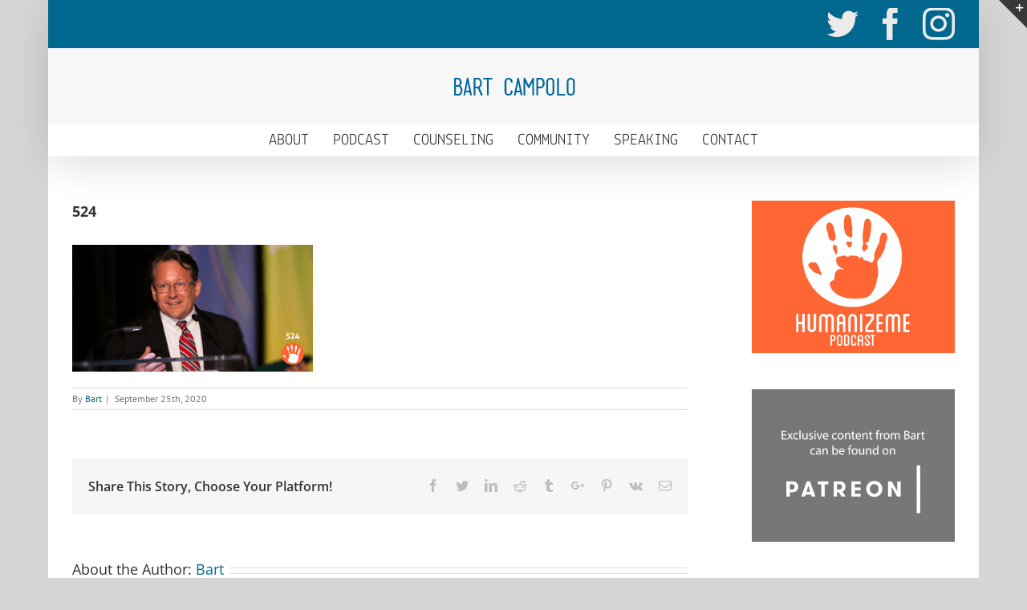

--- FILE ---
content_type: text/html; charset=UTF-8
request_url: https://bartcampolo.org/2020/09/524/attachment/524
body_size: 10389
content:
<!DOCTYPE html>
<html class="" lang="en-US" prefix="og: http://ogp.me/ns# fb: http://ogp.me/ns/fb#">
<head>
	<meta http-equiv="X-UA-Compatible" content="IE=edge" />
	<meta http-equiv="Content-Type" content="text/html; charset=utf-8"/>
	<meta name="viewport" content="width=device-width, initial-scale=1" />
	<meta name='robots' content='index, follow, max-image-preview:large, max-snippet:-1, max-video-preview:-1' />
	<style>img:is([sizes="auto" i], [sizes^="auto," i]) { contain-intrinsic-size: 3000px 1500px }</style>
	
	<!-- This site is optimized with the Yoast SEO plugin v22.7 - https://yoast.com/wordpress/plugins/seo/ -->
	<title>524 &#8212; Bart Campolo</title>
	<link rel="canonical" href="https://bartcampolo.org/2020/09/524/attachment/524/" />
	<meta property="og:locale" content="en_US" />
	<meta property="og:type" content="article" />
	<meta property="og:title" content="524 &#8212; Bart Campolo" />
	<meta property="og:url" content="https://bartcampolo.org/2020/09/524/attachment/524/" />
	<meta property="og:site_name" content="Bart Campolo" />
	<meta property="article:publisher" content="http://facebook.com/bartcampolo" />
	<meta property="og:image" content="https://bartcampolo.org/2020/09/524/attachment/524" />
	<meta property="og:image:width" content="1200" />
	<meta property="og:image:height" content="630" />
	<meta property="og:image:type" content="image/png" />
	<script type="application/ld+json" class="yoast-schema-graph">{"@context":"https://schema.org","@graph":[{"@type":"WebPage","@id":"https://bartcampolo.org/2020/09/524/attachment/524/","url":"https://bartcampolo.org/2020/09/524/attachment/524/","name":"524 &#8212; Bart Campolo","isPartOf":{"@id":"https://bartcampolo.org/#website"},"primaryImageOfPage":{"@id":"https://bartcampolo.org/2020/09/524/attachment/524/#primaryimage"},"image":{"@id":"https://bartcampolo.org/2020/09/524/attachment/524/#primaryimage"},"thumbnailUrl":"https://bartcampolo.org/wp-content/uploads/2020/09/524.png","datePublished":"2020-09-25T23:29:05+00:00","dateModified":"2020-09-25T23:29:05+00:00","breadcrumb":{"@id":"https://bartcampolo.org/2020/09/524/attachment/524/#breadcrumb"},"inLanguage":"en-US","potentialAction":[{"@type":"ReadAction","target":["https://bartcampolo.org/2020/09/524/attachment/524/"]}]},{"@type":"ImageObject","inLanguage":"en-US","@id":"https://bartcampolo.org/2020/09/524/attachment/524/#primaryimage","url":"https://bartcampolo.org/wp-content/uploads/2020/09/524.png","contentUrl":"https://bartcampolo.org/wp-content/uploads/2020/09/524.png","width":1200,"height":630},{"@type":"BreadcrumbList","@id":"https://bartcampolo.org/2020/09/524/attachment/524/#breadcrumb","itemListElement":[{"@type":"ListItem","position":1,"name":"Home","item":"https://bartcampolo.org/"},{"@type":"ListItem","position":2,"name":"524: Lessons from Haiti, with John Engle","item":"https://bartcampolo.org/2020/09/524"},{"@type":"ListItem","position":3,"name":"524"}]},{"@type":"WebSite","@id":"https://bartcampolo.org/#website","url":"https://bartcampolo.org/","name":"Bart Campolo","description":"Secular humanism with heart.","potentialAction":[{"@type":"SearchAction","target":{"@type":"EntryPoint","urlTemplate":"https://bartcampolo.org/?s={search_term_string}"},"query-input":"required name=search_term_string"}],"inLanguage":"en-US"}]}</script>
	<!-- / Yoast SEO plugin. -->


			<link rel="shortcut icon" href="https://bartcampolo.org/wp-content/uploads/2018/05/hm16.jpg" type="image/x-icon" />
					<!-- For iPhone -->
			<link rel="apple-touch-icon" href="https://bartcampolo.org/wp-content/uploads/2018/05/hm57.jpg">
					<!-- For iPhone Retina display -->
			<link rel="apple-touch-icon" sizes="114x114" href="https://bartcampolo.org/wp-content/uploads/2018/05/hm114.jpg">
					<!-- For iPad -->
			<link rel="apple-touch-icon" sizes="72x72" href="https://bartcampolo.org/wp-content/uploads/2018/05/hm72.jpg">
					<!-- For iPad Retina display -->
			<link rel="apple-touch-icon" sizes="144x144" href="https://bartcampolo.org/wp-content/uploads/2018/05/hm144.jpg">
		
		<meta property="og:title" content="524"/>
		<meta property="og:type" content="article"/>
		<meta property="og:url" content="https://bartcampolo.org/2020/09/524/attachment/524"/>
		<meta property="og:site_name" content="Bart Campolo"/>
		<meta property="og:description" content=""/>

									<meta property="og:image" content="https://bartcampolo.org/wp-content/uploads/2018/05/bartlogo1.png"/>
							<!-- This site uses the Google Analytics by MonsterInsights plugin v9.7.0 - Using Analytics tracking - https://www.monsterinsights.com/ -->
		<!-- Note: MonsterInsights is not currently configured on this site. The site owner needs to authenticate with Google Analytics in the MonsterInsights settings panel. -->
					<!-- No tracking code set -->
				<!-- / Google Analytics by MonsterInsights -->
		<script type="text/javascript">
/* <![CDATA[ */
window._wpemojiSettings = {"baseUrl":"https:\/\/s.w.org\/images\/core\/emoji\/16.0.1\/72x72\/","ext":".png","svgUrl":"https:\/\/s.w.org\/images\/core\/emoji\/16.0.1\/svg\/","svgExt":".svg","source":{"concatemoji":"https:\/\/bartcampolo.org\/wp-includes\/js\/wp-emoji-release.min.js?ver=6.8.3"}};
/*! This file is auto-generated */
!function(s,n){var o,i,e;function c(e){try{var t={supportTests:e,timestamp:(new Date).valueOf()};sessionStorage.setItem(o,JSON.stringify(t))}catch(e){}}function p(e,t,n){e.clearRect(0,0,e.canvas.width,e.canvas.height),e.fillText(t,0,0);var t=new Uint32Array(e.getImageData(0,0,e.canvas.width,e.canvas.height).data),a=(e.clearRect(0,0,e.canvas.width,e.canvas.height),e.fillText(n,0,0),new Uint32Array(e.getImageData(0,0,e.canvas.width,e.canvas.height).data));return t.every(function(e,t){return e===a[t]})}function u(e,t){e.clearRect(0,0,e.canvas.width,e.canvas.height),e.fillText(t,0,0);for(var n=e.getImageData(16,16,1,1),a=0;a<n.data.length;a++)if(0!==n.data[a])return!1;return!0}function f(e,t,n,a){switch(t){case"flag":return n(e,"\ud83c\udff3\ufe0f\u200d\u26a7\ufe0f","\ud83c\udff3\ufe0f\u200b\u26a7\ufe0f")?!1:!n(e,"\ud83c\udde8\ud83c\uddf6","\ud83c\udde8\u200b\ud83c\uddf6")&&!n(e,"\ud83c\udff4\udb40\udc67\udb40\udc62\udb40\udc65\udb40\udc6e\udb40\udc67\udb40\udc7f","\ud83c\udff4\u200b\udb40\udc67\u200b\udb40\udc62\u200b\udb40\udc65\u200b\udb40\udc6e\u200b\udb40\udc67\u200b\udb40\udc7f");case"emoji":return!a(e,"\ud83e\udedf")}return!1}function g(e,t,n,a){var r="undefined"!=typeof WorkerGlobalScope&&self instanceof WorkerGlobalScope?new OffscreenCanvas(300,150):s.createElement("canvas"),o=r.getContext("2d",{willReadFrequently:!0}),i=(o.textBaseline="top",o.font="600 32px Arial",{});return e.forEach(function(e){i[e]=t(o,e,n,a)}),i}function t(e){var t=s.createElement("script");t.src=e,t.defer=!0,s.head.appendChild(t)}"undefined"!=typeof Promise&&(o="wpEmojiSettingsSupports",i=["flag","emoji"],n.supports={everything:!0,everythingExceptFlag:!0},e=new Promise(function(e){s.addEventListener("DOMContentLoaded",e,{once:!0})}),new Promise(function(t){var n=function(){try{var e=JSON.parse(sessionStorage.getItem(o));if("object"==typeof e&&"number"==typeof e.timestamp&&(new Date).valueOf()<e.timestamp+604800&&"object"==typeof e.supportTests)return e.supportTests}catch(e){}return null}();if(!n){if("undefined"!=typeof Worker&&"undefined"!=typeof OffscreenCanvas&&"undefined"!=typeof URL&&URL.createObjectURL&&"undefined"!=typeof Blob)try{var e="postMessage("+g.toString()+"("+[JSON.stringify(i),f.toString(),p.toString(),u.toString()].join(",")+"));",a=new Blob([e],{type:"text/javascript"}),r=new Worker(URL.createObjectURL(a),{name:"wpTestEmojiSupports"});return void(r.onmessage=function(e){c(n=e.data),r.terminate(),t(n)})}catch(e){}c(n=g(i,f,p,u))}t(n)}).then(function(e){for(var t in e)n.supports[t]=e[t],n.supports.everything=n.supports.everything&&n.supports[t],"flag"!==t&&(n.supports.everythingExceptFlag=n.supports.everythingExceptFlag&&n.supports[t]);n.supports.everythingExceptFlag=n.supports.everythingExceptFlag&&!n.supports.flag,n.DOMReady=!1,n.readyCallback=function(){n.DOMReady=!0}}).then(function(){return e}).then(function(){var e;n.supports.everything||(n.readyCallback(),(e=n.source||{}).concatemoji?t(e.concatemoji):e.wpemoji&&e.twemoji&&(t(e.twemoji),t(e.wpemoji)))}))}((window,document),window._wpemojiSettings);
/* ]]> */
</script>
<style id='wp-emoji-styles-inline-css' type='text/css'>

	img.wp-smiley, img.emoji {
		display: inline !important;
		border: none !important;
		box-shadow: none !important;
		height: 1em !important;
		width: 1em !important;
		margin: 0 0.07em !important;
		vertical-align: -0.1em !important;
		background: none !important;
		padding: 0 !important;
	}
</style>
<style id='powerpress-player-block-style-inline-css' type='text/css'>


</style>
<link rel='stylesheet' id='avatar-manager-css' href='https://bartcampolo.org/wp-content/plugins/avatar-manager/assets/css/avatar-manager.min.css?ver=1.2.1' type='text/css' media='all' />
<link rel='stylesheet' id='eeb-css-frontend-css' href='https://bartcampolo.org/wp-content/plugins/email-encoder-bundle/core/includes/assets/css/style.css?ver=250903-212320' type='text/css' media='all' />
<link rel='stylesheet' id='chld_thm_cfg_parent-css' href='https://bartcampolo.org/wp-content/themes/Avada/style.css?ver=6.8.3' type='text/css' media='all' />
<link rel='stylesheet' id='avada-stylesheet-css' href='https://bartcampolo.org/wp-content/themes/Avada/assets/css/style.min.css?ver=5.2.3' type='text/css' media='all' />
<!--[if lte IE 9]>
<link rel='stylesheet' id='avada-IE-fontawesome-css' href='https://bartcampolo.org/wp-content/themes/Avada/includes/lib/assets/fonts/fontawesome/font-awesome.css?ver=5.2.3' type='text/css' media='all' />
<![endif]-->
<!--[if IE]>
<link rel='stylesheet' id='avada-IE-css' href='https://bartcampolo.org/wp-content/themes/Avada/assets/css/ie.css?ver=5.2.3' type='text/css' media='all' />
<![endif]-->
<link rel='stylesheet' id='fusion-dynamic-css-css' href='https://bartcampolo.org/wp-content/uploads/fusion-styles/fusion-2887.css?timestamp=1769259234&#038;ver=6.8.3' type='text/css' media='all' />
<script type="text/javascript" src="https://bartcampolo.org/wp-includes/js/jquery/jquery.min.js?ver=3.7.1" id="jquery-core-js"></script>
<script type="text/javascript" src="https://bartcampolo.org/wp-includes/js/jquery/jquery-migrate.min.js?ver=3.4.1" id="jquery-migrate-js"></script>
<script type="text/javascript" src="https://bartcampolo.org/wp-content/plugins/avatar-manager/assets/js/avatar-manager.min.js?ver=1.2.1" id="avatar-manager-js"></script>
<script type="text/javascript" src="https://bartcampolo.org/wp-content/plugins/email-encoder-bundle/core/includes/assets/js/custom.js?ver=250903-212320" id="eeb-js-frontend-js"></script>
<link rel="https://api.w.org/" href="https://bartcampolo.org/wp-json/" /><link rel="alternate" title="JSON" type="application/json" href="https://bartcampolo.org/wp-json/wp/v2/media/2887" /><link rel="EditURI" type="application/rsd+xml" title="RSD" href="https://bartcampolo.org/xmlrpc.php?rsd" />
<meta name="generator" content="WordPress 6.8.3" />
<link rel='shortlink' href='https://bartcampolo.org/?p=2887' />
<link rel="alternate" title="oEmbed (JSON)" type="application/json+oembed" href="https://bartcampolo.org/wp-json/oembed/1.0/embed?url=https%3A%2F%2Fbartcampolo.org%2F2020%2F09%2F524%2Fattachment%2F524" />
<link rel="alternate" title="oEmbed (XML)" type="text/xml+oembed" href="https://bartcampolo.org/wp-json/oembed/1.0/embed?url=https%3A%2F%2Fbartcampolo.org%2F2020%2F09%2F524%2Fattachment%2F524&#038;format=xml" />
            <script type="text/javascript"><!--
                                function powerpress_pinw(pinw_url){window.open(pinw_url, 'PowerPressPlayer','toolbar=0,status=0,resizable=1,width=460,height=320');	return false;}
                //-->

                // tabnab protection
                window.addEventListener('load', function () {
                    // make all links have rel="noopener noreferrer"
                    document.querySelectorAll('a[target="_blank"]').forEach(link => {
                        link.setAttribute('rel', 'noopener noreferrer');
                    });
                });
            </script>
            <!-- ## NXS/OG ## --><!-- ## NXSOGTAGS ## --><!-- ## NXS/OG ## -->

		
	<script type="text/javascript">
		var doc = document.documentElement;
		doc.setAttribute('data-useragent', navigator.userAgent);
	</script>

	</head>

<body class="attachment wp-singular attachment-template-default single single-attachment postid-2887 attachmentid-2887 attachment-png wp-theme-Avada wp-child-theme-bartcampolo fusion-image-hovers fusion-body ltr no-tablet-sticky-header no-mobile-sticky-header no-mobile-slidingbar no-mobile-totop mobile-logo-pos-center layout-wide-mode has-sidebar fusion-top-header menu-text-align-center mobile-menu-design-modern fusion-show-pagination-text">
				<div id="wrapper" class="">
		<div id="home" style="position:relative;top:-1px;"></div>
					<div id="slidingbar-area" class="slidingbar-area fusion-widget-area">
	<div id="slidingbar">
		<div class="fusion-row">
			<div class="fusion-columns row fusion-columns-2 columns columns-2">
																							<div class="fusion-column col-lg-6 col-md-6 col-sm-6">
												</div>
																				<div class="fusion-column fusion-column-lastcol-lg-6 col-md-6 col-sm-6">
												</div>
																																																	<div class="fusion-clearfix"></div>
			</div>
		</div>
	</div>
	<div class="sb-toggle-wrapper">
		<a class="sb-toggle" href="#"><span class="screen-reader-text">Toggle SlidingBar Area</span></a>
	</div>
</div>
				
		
			<header class="fusion-header-wrapper fusion-header-shadow">
				<div class="fusion-header-v5 fusion-logo-center fusion-sticky-menu- fusion-sticky-logo- fusion-mobile-logo- fusion-mobile-menu-design-modern fusion-sticky-menu-only fusion-header-menu-align-center">
					
<div class="fusion-secondary-header">
	<div class="fusion-row">
							<div class="fusion-alignright">
			<div class="fusion-social-links-header"><div class="fusion-social-networks"><div class="fusion-social-networks-wrapper"><a  class="fusion-social-network-icon fusion-tooltip fusion-twitter fusion-icon-twitter" style="color:#edeaea;" href="http://twitter.com/bartcampolo" target="_blank" rel="noopener noreferrer" data-placement="bottom" data-title="Twitter" data-toggle="tooltip" title="Twitter"><span class="screen-reader-text">Twitter</span></a><a  class="fusion-social-network-icon fusion-tooltip fusion-facebook fusion-icon-facebook" style="color:#edeaea;" href="http://facebook.com/bart.campolo" target="_blank" data-placement="bottom" data-title="Facebook" data-toggle="tooltip" title="Facebook"><span class="screen-reader-text">Facebook</span></a><a  class="fusion-social-network-icon fusion-tooltip fusion-instagram fusion-icon-instagram" style="color:#edeaea;" href="http://instagram.com/humanizemepodcast" target="_blank" rel="noopener noreferrer" data-placement="bottom" data-title="Instagram" data-toggle="tooltip" title="Instagram"><span class="screen-reader-text">Instagram</span></a></div></div></div>			</div>
			</div>
</div>
<div class="fusion-header-sticky-height"></div>
<div class="fusion-sticky-header-wrapper"> <!-- start fusion sticky header wrapper -->
	<div class="fusion-header">
		<div class="fusion-row">
			<div class="fusion-logo" data-margin-top="31px" data-margin-bottom="31px" data-margin-left="0px" data-margin-right="0px">
				<a class="fusion-logo-link" href="https://bartcampolo.org/">
						<img src="https://bartcampolo.org/wp-content/uploads/2018/05/bartlogo1.png" width="154" height="30" alt="Bart Campolo Logo" class="fusion-logo-1x fusion-standard-logo" />

															<img src="https://bartcampolo.org/wp-content/uploads/2018/05/bartlogo2.png" width="154" height="30" alt="Bart Campolo Retina Logo" style="max-height: 30px; height: auto;" class="fusion-standard-logo fusion-logo-2x" />
			
			<!-- mobile logo -->
			
			<!-- sticky header logo -->
					</a>
		</div>					<div class="fusion-mobile-menu-icons">
							<a href="#" class="fusion-icon fusion-icon-bars" aria-label="Toggle mobile menu"></a>
		
		
			</div>
		</div>
	</div>
	<div class="fusion-secondary-main-menu">
		<div class="fusion-row">
			<nav class="fusion-main-menu" aria-label="Main Menu"><ul role="menubar" id="menu-main-menu" class="fusion-menu"><li role="menuitem"  id="menu-item-3285"  class="menu-item menu-item-type-post_type menu-item-object-page menu-item-3285"  ><a  href="https://bartcampolo.org/about"><span class="menu-text">ABOUT</span></a></li><li role="menuitem"  id="menu-item-3046"  class="menu-item menu-item-type-custom menu-item-object-custom menu-item-3046"  ><a  href="http://humanizemepodcast.com"><span class="menu-text">PODCAST</span></a></li><li role="menuitem"  id="menu-item-1132"  class="menu-item menu-item-type-post_type menu-item-object-page menu-item-1132"  ><a  href="https://bartcampolo.org/counseling"><span class="menu-text">COUNSELING</span></a></li><li role="menuitem"  id="menu-item-2324"  class="menu-item menu-item-type-post_type menu-item-object-page menu-item-2324"  ><a  href="https://bartcampolo.org/community"><span class="menu-text">COMMUNITY</span></a></li><li role="menuitem"  id="menu-item-2327"  class="menu-item menu-item-type-post_type menu-item-object-page menu-item-2327"  ><a  href="https://bartcampolo.org/speaker-facilitator-consultant"><span class="menu-text">SPEAKING</span></a></li><li role="menuitem"  id="menu-item-2329"  class="menu-item menu-item-type-post_type menu-item-object-page menu-item-2329"  ><a  href="https://bartcampolo.org/contact"><span class="menu-text">CONTACT</span></a></li></ul></nav>
<nav class="fusion-mobile-nav-holder fusion-mobile-menu-text-align-left"></nav>

					</div>
	</div>
</div> <!-- end fusion sticky header wrapper -->
				</div>
				<div class="fusion-clearfix"></div>
			</header>
					
		<div id="sliders-container">
					</div>
						
							
		
		
						<main id="main" role="main" class="clearfix " style="">
			<div class="fusion-row" style="">

<section id="content" style="float: left;">
		
			<article id="post-2887" class="post post-2887 attachment type-attachment status-inherit hentry">
						
																								
											<h2 class="entry-title fusion-post-title">524</h2>										<div class="post-content">
				<p class="attachment"><a data-rel="iLightbox[postimages]" data-title="524" data-caption="" href='https://bartcampolo.org/wp-content/uploads/2020/09/524.png'><img decoding="async" width="300" height="158" src="https://bartcampolo.org/wp-content/uploads/2020/09/524-300x158.png" class="attachment-medium size-medium" alt="" srcset="https://bartcampolo.org/wp-content/uploads/2020/09/524-200x105.png 200w, https://bartcampolo.org/wp-content/uploads/2020/09/524-300x158.png 300w, https://bartcampolo.org/wp-content/uploads/2020/09/524-400x210.png 400w, https://bartcampolo.org/wp-content/uploads/2020/09/524-600x315.png 600w, https://bartcampolo.org/wp-content/uploads/2020/09/524-768x403.png 768w, https://bartcampolo.org/wp-content/uploads/2020/09/524-800x420.png 800w, https://bartcampolo.org/wp-content/uploads/2020/09/524-885x465.png 885w, https://bartcampolo.org/wp-content/uploads/2020/09/524.png 1200w" sizes="(max-width: 300px) 100vw, 300px" /></a></p>
							</div>

												<div class="fusion-meta-info"><div class="fusion-meta-info-wrapper">By <span class="vcard"><span class="fn"><a href="https://bartcampolo.org/author/bartcampolo" title="Posts by Bart" rel="author">Bart</a></span></span><span class="fusion-inline-sep">|</span>
	
	
			<span class="updated rich-snippet-hidden">
			2020-09-25T23:29:05+00:00		</span>
	
<span>September 25th, 2020</span><span class="fusion-inline-sep">|</span></div></div>									<div class="fusion-sharing-box fusion-single-sharing-box share-box">
		<h4>Share This Story, Choose Your Platform!</h4>
		<div class="fusion-social-networks"><div class="fusion-social-networks-wrapper"><a  class="fusion-social-network-icon fusion-tooltip fusion-facebook fusion-icon-facebook" style="color:#bebdbd;" href="https://www.facebook.com/sharer.php?u=https%3A%2F%2Fbartcampolo.org%2F2020%2F09%2F524%2Fattachment%2F524&amp;t=524" target="_blank" data-placement="top" data-title="Facebook" data-toggle="tooltip" title="Facebook"><span class="screen-reader-text">Facebook</span></a><a  class="fusion-social-network-icon fusion-tooltip fusion-twitter fusion-icon-twitter" style="color:#bebdbd;" href="https://twitter.com/share?text=524&amp;url=https%3A%2F%2Fbartcampolo.org%2F2020%2F09%2F524%2Fattachment%2F524" target="_blank" rel="noopener noreferrer" data-placement="top" data-title="Twitter" data-toggle="tooltip" title="Twitter"><span class="screen-reader-text">Twitter</span></a><a  class="fusion-social-network-icon fusion-tooltip fusion-linkedin fusion-icon-linkedin" style="color:#bebdbd;" href="https://www.linkedin.com/shareArticle?mini=true&amp;url=https://bartcampolo.org/2020/09/524/attachment/524&amp;title=524&amp;summary=" target="_blank" rel="noopener noreferrer" data-placement="top" data-title="Linkedin" data-toggle="tooltip" title="Linkedin"><span class="screen-reader-text">Linkedin</span></a><a  class="fusion-social-network-icon fusion-tooltip fusion-reddit fusion-icon-reddit" style="color:#bebdbd;" href="http://reddit.com/submit?url=https://bartcampolo.org/2020/09/524/attachment/524&amp;title=524" target="_blank" rel="noopener noreferrer" data-placement="top" data-title="Reddit" data-toggle="tooltip" title="Reddit"><span class="screen-reader-text">Reddit</span></a><a  class="fusion-social-network-icon fusion-tooltip fusion-tumblr fusion-icon-tumblr" style="color:#bebdbd;" href="http://www.tumblr.com/share/link?url=https%3A%2F%2Fbartcampolo.org%2F2020%2F09%2F524%2Fattachment%2F524&amp;name=524&amp;description=" target="_blank" rel="noopener noreferrer" data-placement="top" data-title="Tumblr" data-toggle="tooltip" title="Tumblr"><span class="screen-reader-text">Tumblr</span></a><a  class="fusion-social-network-icon fusion-tooltip fusion-googleplus fusion-icon-googleplus" style="color:#bebdbd;" href="https://plus.google.com/share?url=https://bartcampolo.org/2020/09/524/attachment/524" onclick="javascript:window.open(this.href,&#039;&#039;, &#039;menubar=no,toolbar=no,resizable=yes,scrollbars=yes,height=600,width=600&#039;);return false;" target="_blank" rel="noopener noreferrer" data-placement="top" data-title="Google+" data-toggle="tooltip" title="Google+"><span class="screen-reader-text">Google+</span></a><a  class="fusion-social-network-icon fusion-tooltip fusion-pinterest fusion-icon-pinterest" style="color:#bebdbd;" href="http://pinterest.com/pin/create/button/?url=https%3A%2F%2Fbartcampolo.org%2F2020%2F09%2F524%2Fattachment%2F524&amp;description=&amp;media=https%3A%2F%2Fbartcampolo.org%2Fwp-content%2Fuploads%2F2020%2F09%2F524.png" target="_blank" rel="noopener noreferrer" data-placement="top" data-title="Pinterest" data-toggle="tooltip" title="Pinterest"><span class="screen-reader-text">Pinterest</span></a><a  class="fusion-social-network-icon fusion-tooltip fusion-vk fusion-icon-vk" style="color:#bebdbd;" href="http://vkontakte.ru/share.php?url=https%3A%2F%2Fbartcampolo.org%2F2020%2F09%2F524%2Fattachment%2F524&amp;title=524&amp;description=" target="_blank" rel="noopener noreferrer" data-placement="top" data-title="Vk" data-toggle="tooltip" title="Vk"><span class="screen-reader-text">Vk</span></a><a class="fusion-social-network-icon fusion-tooltip fusion-mail fusion-icon-mail fusion-last-social-icon mail-link" style="color:#bebdbd;" href="javascript:;" data-enc-email="?fhowrpg=524&obql=uggcf://onegpnzcbyb.bet/2020/09/524/nggnpuzrag/524" target="_self" rel="noopener noreferrer" data-placement="top" data-title="Email" data-toggle="tooltip" title="Email" data-wpel-link="ignore"><span class="screen-reader-text">Email</span></a><div class="fusion-clearfix"></div></div></div>	</div>
														<section class="about-author">
																<div class="fusion-title fusion-title-size-three sep-double" style="margin-top:0px;margin-bottom:31px;">
					<h3 class="title-heading-left">
						About the Author: 						<a href="https://bartcampolo.org/author/bartcampolo" title="Posts by Bart" rel="author">Bart</a>																	</h3>
					<div class="title-sep-container">
						<div class="title-sep sep-double"></div>
					</div>
				</div>
										<div class="about-author-container">
							<div class="avatar">
								<img alt="" class="avatar avatar-72 photo avatar-default" height="72" src="https://bartcampolo.org/wp-content/uploads/2016/05/Bart-2-72x72.jpg" width="72">							</div>
							<div class="description">
								Bart Campolo is a secular community builder, counselor and writer who currently serves as the Humanist Chaplain at the University of Cincinnati. Listen to his podcast <a href="http://bartcampolo.org/humanizeme">HERE</a>!							</div>
						</div>
					</section>
								
													</article>
		</section>
<aside id="sidebar" role="complementary" class="sidebar fusion-widget-area fusion-content-widget-area fusion-sidebar-right fusion-blogsidebar" style="float: right;" >
											
					<section id="text-2" class="widget widget_text">			<div class="textwidget"><a href="http://humanizemepodcast.com"><img src="https://bartcampolo.org/wp-content/uploads/2018/08/humanizeme_sidebar.jpg" width="100%" ></a></div>
		</section><section id="text-15" class="widget widget_text">			<div class="textwidget"><p><a href="http://patreon.com/humanizeme"><img decoding="async" src="https://bartcampolo.org/wp-content/uploads/2018/05/patreon_sidebar.jpg" width="100%" ></a></p>
</div>
		</section><section id="text-8" class="widget widget_text">			<div class="textwidget"><a href="https://www.youtube.com/watch?v=r-cdhVxZzuA"><img src="https://bartcampolo.org/wp-content/uploads/2018/03/streaming-amazon-vimeo.jpg" width="100%"></a></div>
		</section><section id="text-16" class="widget widget_text">			<div class="textwidget"><p><a href="http://bartcampolo.org/campolo-sessions"><img decoding="async" src="https://bartcampolo.org/wp-content/uploads/2019/05/campolo_sessions.jpg" alt="" width="100%" /></a></p>
</div>
		</section><section id="text-13" class="widget widget_text">			<div class="textwidget"><a href="http://bartcampolo.org/why-i-left-why-i-stayed"><img src="https://bartcampolo.org/wp-content/uploads/2018/02/campolobooksidebar.png" width="100%"/></a></div>
		</section><section id="text-9" class="widget widget_text">			<div class="textwidget"><a href="http://bartcampolo.org/counseling"><img src="http://bartcampolo.org/wp-content/uploads/2016/05/counselingsidebar.jpg" width="100%"></a></div>
		</section><section id="text-10" class="widget widget_text">			<div class="textwidget"><a href="http://campolofilm.com"><img src="https://bartcampolo.org/wp-content/uploads/2018/03/streaming-amazon-vimeo.jpg" width="100%"></a></div>
		</section><section id="text-14" class="widget widget_text">			<div class="textwidget"><a href="http://bartcampolo.org/why-i-left-why-i-stayed"><img src="https://bartcampolo.org/wp-content/uploads/2018/02/campolobooksidebar.png" width="100%"/></a></div>
		</section><section id="text-7" class="widget widget_text">			<div class="textwidget"><a href="https://www.patreon.com/humanizeme"><img src="http://bartcampolo.org/wp-content/uploads/2017/09/patreonsidebar.jpg" width="100%"/></a></div>
		</section>			</aside>
					
				</div>  <!-- fusion-row -->
			</main>  <!-- #main -->
			
			
			
			
										
				<div class="fusion-footer">

																
						<footer role="contentinfo" class="fusion-footer-widget-area fusion-widget-area">
							<div class="fusion-row">
								<div class="fusion-columns fusion-columns-2 fusion-widget-area">
									
																																							<div class="fusion-column col-lg-6 col-md-6 col-sm-6">
												<section id="contact_info-widget-2" class="fusion-footer-widget-column widget contact_info"><h4 class="widget-title">Bart Campolo</h4>
		<div class="contact-info-container">
							<p class="address">3007 Clifton Avenue, Cincinnati, OH 45220</p>
			
			
			
			
			
					</div>
		<div style="clear:both;"></div></section><section id="menu-widget-2" class="fusion-footer-widget-column widget menu">																																				</div>
																																								<div class="fusion-column fusion-column-last col-lg-6 col-md-6 col-sm-6">
																							</div>
																																																																																															
									<div class="fusion-clearfix"></div>
								</div> <!-- fusion-columns -->
							</div> <!-- fusion-row -->
						</footer> <!-- fusion-footer-widget-area -->
					
																
						<footer id="footer" class="fusion-footer-copyright-area">
							<div class="fusion-row">
								<div class="fusion-copyright-content">

									<div class="fusion-copyright-notice">
		<div>
		Copyright 2023 Bart Campolo | All Rights Reserved	</div>
</div>
			<div class="fusion-social-links-footer">
				<div class="fusion-social-networks"><div class="fusion-social-networks-wrapper"><a  class="fusion-social-network-icon fusion-tooltip fusion-twitter fusion-icon-twitter" style="color:#7c8384;" href="http://twitter.com/bartcampolo" target="_blank" rel="noopener noreferrer" data-placement="top" data-title="Twitter" data-toggle="tooltip" title="Twitter"><span class="screen-reader-text">Twitter</span></a><a  class="fusion-social-network-icon fusion-tooltip fusion-facebook fusion-icon-facebook" style="color:#7c8384;" href="http://facebook.com/bart.campolo" target="_blank" data-placement="top" data-title="Facebook" data-toggle="tooltip" title="Facebook"><span class="screen-reader-text">Facebook</span></a><a  class="fusion-social-network-icon fusion-tooltip fusion-instagram fusion-icon-instagram" style="color:#7c8384;" href="http://instagram.com/humanizemepodcast" target="_blank" rel="noopener noreferrer" data-placement="top" data-title="Instagram" data-toggle="tooltip" title="Instagram"><span class="screen-reader-text">Instagram</span></a></div></div>			</div>
		
								</div> <!-- fusion-fusion-copyright-content -->
							</div> <!-- fusion-row -->
						</footer> <!-- #footer -->
														</div> <!-- fusion-footer -->
					</div> <!-- wrapper -->

								<a class="fusion-one-page-text-link fusion-page-load-link"></a>

		<script type="speculationrules">
{"prefetch":[{"source":"document","where":{"and":[{"href_matches":"\/*"},{"not":{"href_matches":["\/wp-*.php","\/wp-admin\/*","\/wp-content\/uploads\/*","\/wp-content\/*","\/wp-content\/plugins\/*","\/wp-content\/themes\/bartcampolo\/*","\/wp-content\/themes\/Avada\/*","\/*\\?(.+)"]}},{"not":{"selector_matches":"a[rel~=\"nofollow\"]"}},{"not":{"selector_matches":".no-prefetch, .no-prefetch a"}}]},"eagerness":"conservative"}]}
</script>
				<script type="text/javascript">
				jQuery( document ).ready( function() {
					var ajaxurl = 'https://bartcampolo.org/wp-admin/admin-ajax.php';
					if ( 0 < jQuery( '.fusion-login-nonce' ).length ) {
						jQuery.get( ajaxurl, { 'action': 'fusion_login_nonce' }, function( response ) {
							jQuery( '.fusion-login-nonce' ).html( response );
						});
					}
				});
				</script>
				<!--[if IE 9]>
<script type="text/javascript" src="https://bartcampolo.org/wp-content/themes/Avada/includes/lib/assets/min/js/general/fusion-ie9.js?ver=1" id="fusion-ie9-js"></script>
<![endif]-->
<script type="text/javascript" src="https://bartcampolo.org/wp-includes/js/comment-reply.min.js?ver=6.8.3" id="comment-reply-js" async="async" data-wp-strategy="async"></script>
<script type="text/javascript" src="https://bartcampolo.org/wp-content/themes/Avada/includes/lib/assets/min/js/library/jquery.fitvids.js?ver=1.1" id="jquery-fitvids-js"></script>
<script type="text/javascript" id="fusion-video-general-js-extra">
/* <![CDATA[ */
var fusionVideoGeneralVars = {"status_vimeo":"1","status_yt":"1"};
/* ]]> */
</script>
<script type="text/javascript" src="https://bartcampolo.org/wp-content/themes/Avada/includes/lib/assets/min/js/library/fusion-video-general.js?ver=1" id="fusion-video-general-js"></script>
<script type="text/javascript" id="jquery-lightbox-js-extra">
/* <![CDATA[ */
var fusionLightboxVideoVars = {"lightbox_video_width":"1280","lightbox_video_height":"720"};
/* ]]> */
</script>
<script type="text/javascript" src="https://bartcampolo.org/wp-content/themes/Avada/includes/lib/assets/min/js/library/jquery.ilightbox.js?ver=2.2" id="jquery-lightbox-js"></script>
<script type="text/javascript" src="https://bartcampolo.org/wp-content/themes/Avada/includes/lib/assets/min/js/library/jquery.mousewheel.js?ver=3.0.6" id="jquery-mousewheel-js"></script>
<script type="text/javascript" id="fusion-lightbox-js-extra">
/* <![CDATA[ */
var fusionLightboxVars = {"status_lightbox":"1","lightbox_gallery":"1","lightbox_skin":"metro-white","lightbox_title":"1","lightbox_arrows":"1","lightbox_slideshow_speed":"5000","lightbox_autoplay":"","lightbox_opacity":"0.90","lightbox_desc":"1","lightbox_social":"1","lightbox_deeplinking":"1","lightbox_path":"vertical","lightbox_post_images":"1"};
/* ]]> */
</script>
<script type="text/javascript" src="https://bartcampolo.org/wp-content/themes/Avada/includes/lib/assets/min/js/general/fusion-lightbox.js?ver=1" id="fusion-lightbox-js"></script>
<script type="text/javascript" src="https://bartcampolo.org/wp-content/themes/Avada/includes/lib/assets/min/js/library/imagesLoaded.js?ver=3.1.8" id="images-loaded-js"></script>
<script type="text/javascript" src="https://bartcampolo.org/wp-content/themes/Avada/includes/lib/assets/min/js/library/isotope.js?ver=3.0.4" id="isotope-js"></script>
<script type="text/javascript" src="https://bartcampolo.org/wp-content/themes/Avada/includes/lib/assets/min/js/library/packery.js?ver=2.0.0" id="packery-js"></script>
<script type="text/javascript" id="avada-portfolio-js-extra">
/* <![CDATA[ */
var avadaPortfolioVars = {"lightbox_behavior":"all","infinite_finished_msg":"<em>All items displayed.<\/em>","infinite_blog_text":"<em>Loading the next set of posts...<\/em>","content_break_point":"800"};
/* ]]> */
</script>
<script type="text/javascript" src="https://bartcampolo.org/wp-content/plugins/fusion-core/js/min/avada-portfolio.js?ver=1" id="avada-portfolio-js"></script>
<script type="text/javascript" src="https://bartcampolo.org/wp-content/themes/Avada/includes/lib/assets/min/js/library/jquery.infinitescroll.js?ver=2.1" id="jquery-infinite-scroll-js"></script>
<script type="text/javascript" src="https://bartcampolo.org/wp-content/plugins/fusion-core/js/min/avada-faqs.js?ver=1" id="avada-faqs-js"></script>
<script type="text/javascript" src="https://bartcampolo.org/wp-content/themes/Avada/includes/lib/assets/min/js/library/cssua.js?ver=2.1.28" id="cssua-js"></script>
<script type="text/javascript" src="https://bartcampolo.org/wp-content/themes/Avada/includes/lib/assets/min/js/library/jquery.waypoints.js?ver=2.0.3" id="jquery-waypoints-js"></script>
<script type="text/javascript" src="https://bartcampolo.org/wp-content/themes/Avada/includes/lib/assets/min/js/library/modernizr.js?ver=3.3.1" id="modernizr-js"></script>
<script type="text/javascript" src="https://bartcampolo.org/wp-content/themes/Avada/includes/lib/assets/min/js/general/fusion-waypoints.js?ver=1" id="fusion-waypoints-js"></script>
<script type="text/javascript" id="fusion-animations-js-extra">
/* <![CDATA[ */
var fusionAnimationsVars = {"disable_mobile_animate_css":"0"};
/* ]]> */
</script>
<script type="text/javascript" src="https://bartcampolo.org/wp-content/plugins/fusion-builder/assets/js/min/general/fusion-animations.js?ver=1" id="fusion-animations-js"></script>
<script type="text/javascript" src="https://bartcampolo.org/wp-content/plugins/fusion-builder/assets/js/min/general/fusion-flip-boxes.js?ver=1" id="fusion-flip-boxes-js"></script>
<script type="text/javascript" src="https://bartcampolo.org/wp-content/themes/Avada/includes/lib/assets/min/js/library/jquery.fade.js?ver=1" id="jquery-fade-js"></script>
<script type="text/javascript" src="https://bartcampolo.org/wp-content/themes/Avada/includes/lib/assets/min/js/library/jquery.requestAnimationFrame.js?ver=1" id="jquery-request-animation-frame-js"></script>
<script type="text/javascript" src="https://bartcampolo.org/wp-content/themes/Avada/includes/lib/assets/min/js/library/fusion-parallax.js?ver=1" id="fusion-parallax-js"></script>
<script type="text/javascript" id="fusion-video-bg-js-extra">
/* <![CDATA[ */
var fusionVideoBgVars = {"status_vimeo":"1"};
/* ]]> */
</script>
<script type="text/javascript" src="https://bartcampolo.org/wp-content/themes/Avada/includes/lib/assets/min/js/library/fusion-video-bg.js?ver=1" id="fusion-video-bg-js"></script>
<script type="text/javascript" id="fusion-container-js-extra">
/* <![CDATA[ */
var fusionContainerVars = {"content_break_point":"800"};
/* ]]> */
</script>
<script type="text/javascript" src="https://bartcampolo.org/wp-content/plugins/fusion-builder/assets/js/min/general/fusion-container.js?ver=1" id="fusion-container-js"></script>
<script type="text/javascript" src="https://bartcampolo.org/wp-content/plugins/fusion-builder/assets/js/min/general/fusion-gallery.js?ver=1" id="fusion-gallery-js"></script>
<script type="text/javascript" id="jquery-fusion-maps-js-extra">
/* <![CDATA[ */
var fusionMapsVars = {"admin_ajax":"https:\/\/bartcampolo.org\/wp-admin\/admin-ajax.php"};
/* ]]> */
</script>
<script type="text/javascript" src="https://bartcampolo.org/wp-content/themes/Avada/includes/lib/assets/min/js/library/jquery.fusion_maps.js?ver=2.2.2" id="jquery-fusion-maps-js"></script>
<script type="text/javascript" src="https://bartcampolo.org/wp-content/themes/Avada/includes/lib/assets/min/js/general/fusion-google-map.js?ver=1" id="fusion-google-map-js"></script>
<script type="text/javascript" id="fusion-equal-heights-js-extra">
/* <![CDATA[ */
var fusionEqualHeightVars = {"content_break_point":"800"};
/* ]]> */
</script>
<script type="text/javascript" src="https://bartcampolo.org/wp-content/themes/Avada/includes/lib/assets/min/js/general/fusion-equal-heights.js?ver=1" id="fusion-equal-heights-js"></script>
<script type="text/javascript" src="https://bartcampolo.org/wp-content/plugins/fusion-builder/assets/js/min/general/fusion-events.js?ver=1" id="fusion-events-js"></script>
<script type="text/javascript" id="fusion-column-bg-image-js-extra">
/* <![CDATA[ */
var fusionBgImageVars = {"content_break_point":"800"};
/* ]]> */
</script>
<script type="text/javascript" src="https://bartcampolo.org/wp-content/plugins/fusion-builder/assets/js/min/general/fusion-column-bg-image.js?ver=1" id="fusion-column-bg-image-js"></script>
<script type="text/javascript" src="https://bartcampolo.org/wp-content/plugins/fusion-builder/assets/js/min/general/fusion-column.js?ver=1" id="fusion-column-js"></script>
<script type="text/javascript" src="https://bartcampolo.org/wp-content/themes/Avada/includes/lib/assets/min/js/library/bootstrap.collapse.js?ver=3.1.1" id="bootstrap-collapse-js"></script>
<script type="text/javascript" src="https://bartcampolo.org/wp-content/plugins/fusion-builder/assets/js/min/general/fusion-toggles.js?ver=1" id="fusion-toggles-js"></script>
<script type="text/javascript" src="https://bartcampolo.org/wp-content/plugins/fusion-builder/assets/js/min/library/jquery.countdown.js?ver=1.0" id="jquery-count-down-js"></script>
<script type="text/javascript" src="https://bartcampolo.org/wp-content/plugins/fusion-builder/assets/js/min/general/fusion-countdown.js?ver=1" id="fusion-count-down-js"></script>
<script type="text/javascript" src="https://bartcampolo.org/wp-content/plugins/fusion-builder/assets/js/min/library/jquery.countTo.js?ver=1" id="jquery-count-to-js"></script>
<script type="text/javascript" src="https://bartcampolo.org/wp-content/themes/Avada/includes/lib/assets/min/js/library/jquery.easyPieChart.js?ver=2.1.7" id="jquery-easy-pie-chart-js"></script>
<script type="text/javascript" src="https://bartcampolo.org/wp-content/themes/Avada/includes/lib/assets/min/js/library/jquery.appear.js?ver=1" id="jquery-appear-js"></script>
<script type="text/javascript" src="https://bartcampolo.org/wp-content/plugins/fusion-builder/assets/js/min/general/fusion-counters-circle.js?ver=1" id="fusion-counters-circle-js"></script>
<script type="text/javascript" src="https://bartcampolo.org/wp-content/themes/Avada/includes/lib/assets/min/js/library/jquery.cycle.js?ver=3.0.3" id="jquery-cycle-js"></script>
<script type="text/javascript" id="fusion-testimonials-js-extra">
/* <![CDATA[ */
var fusionTestimonialVars = {"testimonials_speed":"4000"};
/* ]]> */
</script>
<script type="text/javascript" src="https://bartcampolo.org/wp-content/plugins/fusion-builder/assets/js/min/general/fusion-testimonials.js?ver=1" id="fusion-testimonials-js"></script>
<script type="text/javascript" id="fusion-counters-box-js-extra">
/* <![CDATA[ */
var fusionCountersBox = {"counter_box_speed":"1000"};
/* ]]> */
</script>
<script type="text/javascript" src="https://bartcampolo.org/wp-content/plugins/fusion-builder/assets/js/min/general/fusion-counters-box.js?ver=1" id="fusion-counters-box-js"></script>
<script type="text/javascript" src="https://bartcampolo.org/wp-content/themes/Avada/includes/lib/assets/min/js/library/bootstrap.modal.js?ver=3.1.1" id="bootstrap-modal-js"></script>
<script type="text/javascript" src="https://bartcampolo.org/wp-content/plugins/fusion-builder/assets/js/min/general/fusion-modal.js?ver=1" id="fusion-modal-js"></script>
<script type="text/javascript" src="https://bartcampolo.org/wp-content/themes/Avada/includes/lib/assets/min/js/library/bootstrap.transition.js?ver=3.3.6" id="bootstrap-transition-js"></script>
<script type="text/javascript" src="https://bartcampolo.org/wp-content/themes/Avada/includes/lib/assets/min/js/library/bootstrap.tab.js?ver=3.1.1" id="bootstrap-tab-js"></script>
<script type="text/javascript" id="fusion-tabs-js-extra">
/* <![CDATA[ */
var fusionTabVars = {"content_break_point":"800"};
/* ]]> */
</script>
<script type="text/javascript" src="https://bartcampolo.org/wp-content/plugins/fusion-builder/assets/js/min/general/fusion-tabs.js?ver=1" id="fusion-tabs-js"></script>
<script type="text/javascript" src="https://bartcampolo.org/wp-content/plugins/fusion-builder/assets/js/min/general/fusion-title.js?ver=1" id="fusion-title-js"></script>
<script type="text/javascript" src="https://bartcampolo.org/wp-content/plugins/fusion-builder/assets/js/min/general/fusion-progress.js?ver=1" id="fusion-progress-js"></script>
<script type="text/javascript" src="https://bartcampolo.org/wp-content/plugins/fusion-builder/assets/js/min/general/fusion-content-boxes.js?ver=1" id="fusion-content-boxes-js"></script>
<script type="text/javascript" src="https://bartcampolo.org/wp-content/themes/Avada/includes/lib/assets/min/js/library/Froogaloop.js?ver=1" id="froogaloop-js"></script>
<script type="text/javascript" id="fusion-video-js-extra">
/* <![CDATA[ */
var fusionVideoVars = {"status_vimeo":"1"};
/* ]]> */
</script>
<script type="text/javascript" src="https://bartcampolo.org/wp-content/plugins/fusion-builder/assets/js/min/general/fusion-video.js?ver=1" id="fusion-video-js"></script>
<script type="text/javascript" src="https://bartcampolo.org/wp-content/themes/Avada/includes/lib/assets/min/js/library/bootstrap.tooltip.js?ver=3.3.5" id="bootstrap-tooltip-js"></script>
<script type="text/javascript" src="https://bartcampolo.org/wp-content/themes/Avada/includes/lib/assets/min/js/library/bootstrap.popover.js?ver=3.3.5" id="bootstrap-popover-js"></script>
<script type="text/javascript" src="https://bartcampolo.org/wp-content/themes/Avada/includes/lib/assets/min/js/library/jquery.carouFredSel.js?ver=6.2.1" id="jquery-caroufredsel-js"></script>
<script type="text/javascript" src="https://bartcampolo.org/wp-content/themes/Avada/includes/lib/assets/min/js/library/jquery.easing.js?ver=1.3" id="jquery-easing-js"></script>
<script type="text/javascript" src="https://bartcampolo.org/wp-content/themes/Avada/includes/lib/assets/min/js/library/jquery.flexslider.js?ver=2.2.2" id="jquery-flexslider-js"></script>
<script type="text/javascript" src="https://bartcampolo.org/wp-content/themes/Avada/includes/lib/assets/min/js/library/jquery.hoverflow.js?ver=1" id="jquery-hover-flow-js"></script>
<script type="text/javascript" src="https://bartcampolo.org/wp-content/themes/Avada/includes/lib/assets/min/js/library/jquery.hoverintent.js?ver=1" id="jquery-hover-intent-js"></script>
<script type="text/javascript" src="https://bartcampolo.org/wp-content/themes/Avada/includes/lib/assets/min/js/library/jquery.placeholder.js?ver=2.0.7" id="jquery-placeholder-js"></script>
<script type="text/javascript" src="https://bartcampolo.org/wp-content/themes/Avada/includes/lib/assets/min/js/library/jquery.touchSwipe.js?ver=1.6.6" id="jquery-touch-swipe-js"></script>
<script type="text/javascript" src="https://bartcampolo.org/wp-content/themes/Avada/includes/lib/assets/min/js/general/fusion-alert.js?ver=1" id="fusion-alert-js"></script>
<script type="text/javascript" id="fusion-carousel-js-extra">
/* <![CDATA[ */
var fusionCarouselVars = {"related_posts_speed":"2500","carousel_speed":"2500"};
/* ]]> */
</script>
<script type="text/javascript" src="https://bartcampolo.org/wp-content/themes/Avada/includes/lib/assets/min/js/general/fusion-carousel.js?ver=1" id="fusion-carousel-js"></script>
<script type="text/javascript" id="fusion-flexslider-js-extra">
/* <![CDATA[ */
var fusionFlexSliderVars = {"status_vimeo":"1","page_smoothHeight":"false","slideshow_autoplay":"1","slideshow_speed":"7000","pagination_video_slide":"","status_yt":"1","flex_smoothHeight":"false"};
/* ]]> */
</script>
<script type="text/javascript" src="https://bartcampolo.org/wp-content/themes/Avada/includes/lib/assets/min/js/general/fusion-flexslider.js?ver=1" id="fusion-flexslider-js"></script>
<script type="text/javascript" src="https://bartcampolo.org/wp-content/themes/Avada/includes/lib/assets/min/js/general/fusion-popover.js?ver=1" id="fusion-popover-js"></script>
<script type="text/javascript" src="https://bartcampolo.org/wp-content/themes/Avada/includes/lib/assets/min/js/general/fusion-tooltip.js?ver=1" id="fusion-tooltip-js"></script>
<script type="text/javascript" src="https://bartcampolo.org/wp-content/themes/Avada/includes/lib/assets/min/js/general/fusion-sharing-box.js?ver=1" id="fusion-sharing-box-js"></script>
<script type="text/javascript" id="fusion-blog-js-extra">
/* <![CDATA[ */
var fusionBlogVars = {"infinite_blog_text":"<em>Loading the next set of posts...<\/em>","infinite_finished_msg":"<em>All items displayed.<\/em>","slideshow_autoplay":"1","slideshow_speed":"7000","pagination_video_slide":"","status_yt":"1","lightbox_behavior":"all","blog_pagination_type":"Pagination","flex_smoothHeight":"false"};
/* ]]> */
</script>
<script type="text/javascript" src="https://bartcampolo.org/wp-content/themes/Avada/includes/lib/assets/min/js/general/fusion-blog.js?ver=1" id="fusion-blog-js"></script>
<script type="text/javascript" src="https://bartcampolo.org/wp-content/themes/Avada/includes/lib/assets/min/js/general/fusion-button.js?ver=1" id="fusion-button-js"></script>
<script type="text/javascript" src="https://bartcampolo.org/wp-content/themes/Avada/includes/lib/assets/min/js/general/fusion-general-global.js?ver=1" id="fusion-general-global-js"></script>
<script type="text/javascript" id="fusion-ie1011-js-extra">
/* <![CDATA[ */
var fusionIe1011Vars = {"form_bg_color":"#ffffff"};
/* ]]> */
</script>
<script type="text/javascript" src="https://bartcampolo.org/wp-content/themes/Avada/includes/lib/assets/min/js/general/fusion-ie1011.js?ver=1" id="fusion-ie1011-js"></script>
<script type="text/javascript" src="https://bartcampolo.org/wp-content/themes/Avada/includes/lib/assets/min/js/general/fusion-scroll-to-anchor.js?ver=1" id="fusion-scroll-to-anchor-js"></script>
<script type="text/javascript" id="fusion-responsive-typography-js-extra">
/* <![CDATA[ */
var fusionTypographyVars = {"site_width":"1160px","typography_sensitivity":"0.6","typography_factor":"1.5"};
/* ]]> */
</script>
<script type="text/javascript" src="https://bartcampolo.org/wp-content/themes/Avada/includes/lib/assets/min/js/general/fusion-responsive-typography.js?ver=1" id="fusion-responsive-typography-js"></script>
<script type="text/javascript" src="https://bartcampolo.org/wp-content/themes/Avada/assets/min/js/library/bootstrap.scrollspy.js?ver=3.3.2" id="bootstrap-scrollspy-js"></script>
<script type="text/javascript" id="avada-comments-js-extra">
/* <![CDATA[ */
var avadaCommentVars = {"title_style_type":"double","title_margin_top":"0px","title_margin_bottom":"31px"};
/* ]]> */
</script>
<script type="text/javascript" src="https://bartcampolo.org/wp-content/themes/Avada/assets/min/js/general/avada-comments.js?ver=5.2.3" id="avada-comments-js"></script>
<script type="text/javascript" src="https://bartcampolo.org/wp-content/themes/Avada/assets/min/js/general/avada-general-footer.js?ver=5.2.3" id="avada-general-footer-js"></script>
<script type="text/javascript" src="https://bartcampolo.org/wp-content/themes/Avada/assets/min/js/general/avada-quantity.js?ver=5.2.3" id="avada-quantity-js"></script>
<script type="text/javascript" id="avada-header-js-extra">
/* <![CDATA[ */
var avadaHeaderVars = {"header_position":"top","header_layout":"v5","header_sticky":"0","header_sticky_type2_layout":"menu_only","side_header_break_point":"800","header_sticky_mobile":"0","header_sticky_tablet":"0","mobile_menu_design":"modern","sticky_header_shrinkage":"1","nav_height":"40","nav_highlight_border":"3","logo_margin_top":"31px","logo_margin_bottom":"31px","layout_mode":"boxed","header_padding_top":"0px","header_padding_bottom":"0px","offset_scroll":"full"};
/* ]]> */
</script>
<script type="text/javascript" src="https://bartcampolo.org/wp-content/themes/Avada/assets/min/js/general/avada-header.js?ver=5.2.3" id="avada-header-js"></script>
<script type="text/javascript" src="https://bartcampolo.org/wp-content/themes/Avada/assets/min/js/general/avada-scrollspy.js?ver=5.2.3" id="avada-scrollspy-js"></script>
<script type="text/javascript" src="https://bartcampolo.org/wp-content/themes/Avada/assets/min/js/general/avada-select.js?ver=5.2.3" id="avada-select-js"></script>
<script type="text/javascript" id="avada-sidebars-js-extra">
/* <![CDATA[ */
var avadaSidebarsVars = {"header_position":"top","header_layout":"v5","header_sticky":"0","header_sticky_type2_layout":"menu_only","side_header_break_point":"800","header_sticky_tablet":"0","sticky_header_shrinkage":"1","nav_height":"40","content_break_point":"800"};
/* ]]> */
</script>
<script type="text/javascript" src="https://bartcampolo.org/wp-content/themes/Avada/assets/min/js/general/avada-sidebars.js?ver=5.2.3" id="avada-sidebars-js"></script>
<script type="text/javascript" src="https://bartcampolo.org/wp-content/themes/Avada/assets/min/js/library/jquery.sticky-kit.js?ver=5.2.3" id="jquery-sticky-kit-js"></script>
<script type="text/javascript" src="https://bartcampolo.org/wp-content/themes/Avada/assets/min/js/general/avada-tabs-widget.js?ver=5.2.3" id="avada-tabs-widget-js"></script>
<script type="text/javascript" id="avada-menu-js-extra">
/* <![CDATA[ */
var avadaMenuVars = {"header_position":"Top","logo_alignment":"Center","header_sticky":"0","side_header_break_point":"800","mobile_menu_design":"modern","dropdown_goto":"Go to...","mobile_nav_cart":"Shopping Cart","submenu_slideout":"1"};
/* ]]> */
</script>
<script type="text/javascript" src="https://bartcampolo.org/wp-content/themes/Avada/assets/min/js/general/avada-menu.js?ver=5.2.3" id="avada-menu-js"></script>
<script type="text/javascript" id="jquery-to-top-js-extra">
/* <![CDATA[ */
var toTopscreenReaderText = {"label":"Go to Top"};
/* ]]> */
</script>
<script type="text/javascript" src="https://bartcampolo.org/wp-content/themes/Avada/assets/min/js/library/jquery.toTop.js?ver=1.2" id="jquery-to-top-js"></script>
<script type="text/javascript" id="avada-to-top-js-extra">
/* <![CDATA[ */
var avadaToTopVars = {"status_totop_mobile":"0"};
/* ]]> */
</script>
<script type="text/javascript" src="https://bartcampolo.org/wp-content/themes/Avada/assets/min/js/general/avada-to-top.js?ver=5.2.3" id="avada-to-top-js"></script>
<script type="text/javascript" src="https://bartcampolo.org/wp-content/themes/Avada/assets/min/js/general/avada-sliding-bar.js?ver=5.2.3" id="avada-sliding-bar-js"></script>
<script type="text/javascript" src="https://bartcampolo.org/wp-content/themes/Avada/assets/min/js/general/avada-drop-down.js?ver=5.2.3" id="avada-drop-down-js"></script>
<script type="text/javascript" src="https://bartcampolo.org/wp-content/themes/Avada/assets/min/js/library/jquery.elasticslider.js?ver=5.2.3" id="jquery-elastic-slider-js"></script>
<script type="text/javascript" id="avada-elastic-slider-js-extra">
/* <![CDATA[ */
var avadaElasticSliderVars = {"tfes_autoplay":"1","tfes_animation":"sides","tfes_interval":"3000","tfes_speed":"800","tfes_width":"150"};
/* ]]> */
</script>
<script type="text/javascript" src="https://bartcampolo.org/wp-content/themes/Avada/assets/min/js/general/avada-elastic-slider.js?ver=5.2.3" id="avada-elastic-slider-js"></script>
<script type="text/javascript" id="avada-fusion-slider-js-extra">
/* <![CDATA[ */
var avadaFusionSliderVars = {"side_header_break_point":"800","slider_position":"below","header_transparency":"0","header_position":"Top","content_break_point":"800","status_vimeo":"1"};
/* ]]> */
</script>
<script type="text/javascript" src="https://bartcampolo.org/wp-content/plugins/fusion-core/js/min/avada-fusion-slider.js?ver=1" id="avada-fusion-slider-js"></script>
<script type="text/javascript" id="fca_pc_client_js-js-extra">
/* <![CDATA[ */
var fcaPcEvents = [];
var fcaPcPost = {"title":"524","type":"attachment","id":"2887","categories":[]};
var fcaPcOptions = {"pixel_types":[],"ajax_url":"https:\/\/bartcampolo.org\/wp-admin\/admin-ajax.php","debug":"","edd_currency":"USD","nonce":"905ca15825","utm_support":"","user_parameters":"","edd_enabled":"","edd_delay":"0","woo_enabled":"","woo_delay":"0","woo_order_cookie":"","video_enabled":""};
/* ]]> */
</script>
<script type="text/javascript" src="https://bartcampolo.org/wp-content/plugins/facebook-conversion-pixel/pixel-cat.min.js?ver=3.1.1" id="fca_pc_client_js-js"></script>
<script type="text/javascript" src="https://bartcampolo.org/wp-content/plugins/facebook-conversion-pixel/video.js?ver=6.8.3" id="fca_pc_video_js-js"></script>

			</body>
</html>
